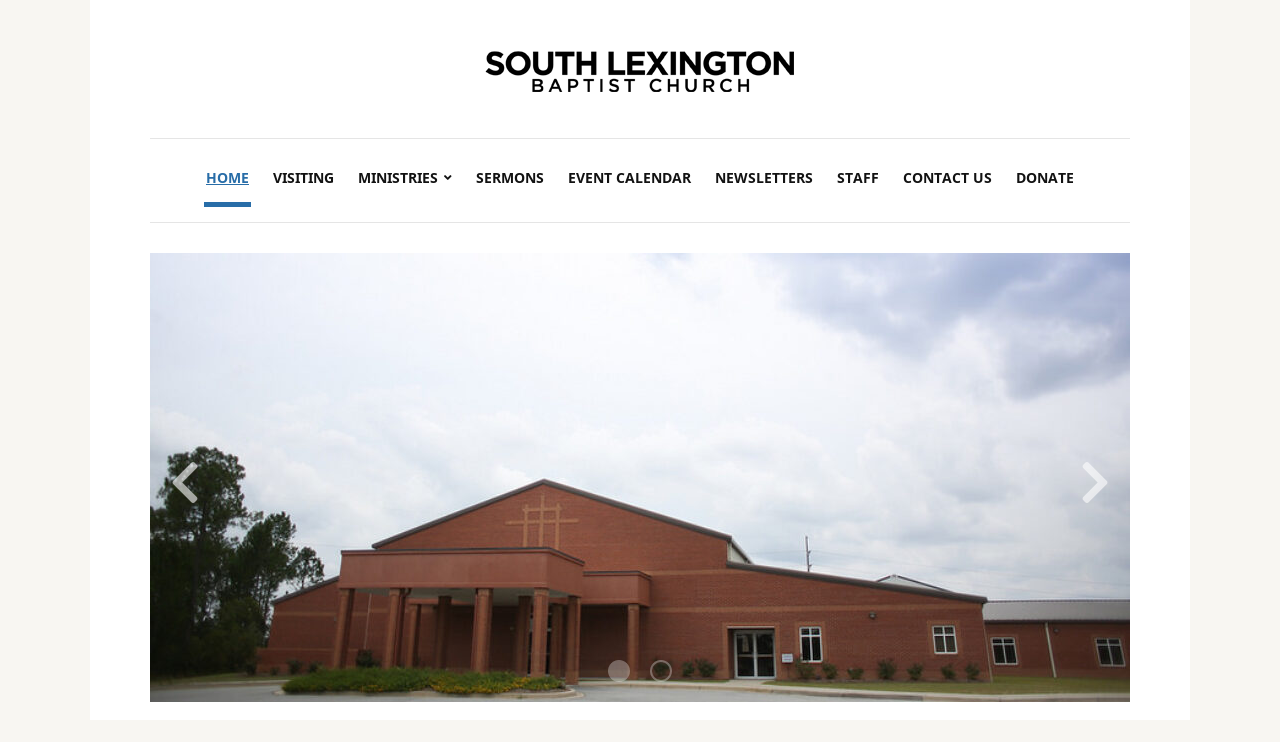

--- FILE ---
content_type: text/css
request_url: http://slbchurch.com/wp-content/themes/endurance/style.css?ver=1.2.0
body_size: 11930
content:
/*********

Theme Name: Endurance
Theme URI: https://www.ilovewp.com/themes/endurance/
Description: Endurance is a free WordPress theme for church websites, ngo websites, nonprofits, governmental and nongovernmental websites, such as schools, kindergartens, museums, etc. The homepage can display 3 Featured Pages. Inner pages have an automatic menu that links to your parent and child pages. 
Version: 1.2.0
Requires PHP: 5.6
Tested up to: 5.9
Author: ilovewpcom
Author URI: https://www.ilovewp.com/
License: GNU General Public License v3 or later
License URI: http://www.gnu.org/licenses/gpl-3.0.html
Text Domain: endurance
Tags: blog, education, news, custom-logo, custom-header, footer-widgets, two-columns, right-sidebar, custom-background, custom-colors, custom-menu, editor-style, featured-images, full-width-template, rtl-language-support, sticky-post, theme-options, threaded-comments, translation-ready
*/

/* montserrat-regular - latin_cyrillic */
@font-face {
  font-family: 'Montserrat';
  font-style: normal;
  font-weight: 400;
  font-display: swap;
  src: local(''),
       url('fonts/montserrat-v23-latin_cyrillic-regular.woff2') format('woff2'), /* Chrome 26+, Opera 23+, Firefox 39+ */
       url('fonts/montserrat-v23-latin_cyrillic-regular.woff') format('woff'); /* Chrome 6+, Firefox 3.6+, IE 9+, Safari 5.1+ */
}
/* montserrat-700 - latin_cyrillic */
@font-face {
  font-family: 'Montserrat';
  font-style: normal;
  font-weight: 700;
  font-display: swap;
  src: local(''),
       url('fonts/montserrat-v23-latin_cyrillic-700.woff2') format('woff2'), /* Chrome 26+, Opera 23+, Firefox 39+ */
       url('fonts/montserrat-v23-latin_cyrillic-700.woff') format('woff'); /* Chrome 6+, Firefox 3.6+, IE 9+, Safari 5.1+ */
}

/* noto-sans-regular - latin_cyrillic */
@font-face {
  font-family: 'Noto Sans';
  font-style: normal;
  font-weight: 400;
  font-display: swap;
  src: local(''),
       url('fonts/noto-sans-v25-latin_cyrillic-regular.woff2') format('woff2'), /* Chrome 26+, Opera 23+, Firefox 39+ */
       url('fonts/noto-sans-v25-latin_cyrillic-regular.woff') format('woff'); /* Chrome 6+, Firefox 3.6+, IE 9+, Safari 5.1+ */
}
/* noto-sans-italic - latin_cyrillic */
@font-face {
  font-family: 'Noto Sans';
  font-style: italic;
  font-weight: 400;
  font-display: swap;
  src: local(''),
       url('fonts/noto-sans-v25-latin_cyrillic-italic.woff2') format('woff2'), /* Chrome 26+, Opera 23+, Firefox 39+ */
       url('fonts/noto-sans-v25-latin_cyrillic-italic.woff') format('woff'); /* Chrome 6+, Firefox 3.6+, IE 9+, Safari 5.1+ */
}
/* noto-sans-700 - latin_cyrillic */
@font-face {
  font-family: 'Noto Sans';
  font-style: normal;
  font-weight: 700;
  font-display: swap;
  src: local(''),
       url('fonts/noto-sans-v25-latin_cyrillic-700.woff2') format('woff2'), /* Chrome 26+, Opera 23+, Firefox 39+ */
       url('fonts/noto-sans-v25-latin_cyrillic-700.woff') format('woff'); /* Chrome 6+, Firefox 3.6+, IE 9+, Safari 5.1+ */
}
/* noto-sans-700italic - latin_cyrillic */
@font-face {
  font-family: 'Noto Sans';
  font-style: italic;
  font-weight: 700;
  font-display: swap;
  src: local(''),
       url('fonts/noto-sans-v25-latin_cyrillic-700italic.woff2') format('woff2'), /* Chrome 26+, Opera 23+, Firefox 39+ */
       url('fonts/noto-sans-v25-latin_cyrillic-700italic.woff') format('woff'); /* Chrome 6+, Firefox 3.6+, IE 9+, Safari 5.1+ */
}

/* --------------------------------------------------------------------------------------------- */
/*	0. CSS Variables
/* --------------------------------------------------------------------------------------------- */

:root {
	/* Typography */
	--endurance-ff-primary: 'Noto Sans', -apple-system, BlinkMacSystemFont, Arial, sans-serif;
	--endurance-ff-accent: 'Montserrat', -apple-system, BlinkMacSystemFont, 'Helvetica Neue', Helvetica, sans-serif;
	/* Colors */
	--endurance-background-color: #f8f6f2;
	--endurance-footer-background-color: #4E4646;
	--endurance-footercredits-background-color: #585050;
	--endurance-primary-text-color: #181818;
	--endurance-secondary-text-color: #484848;
	--endurance-footer-text-color: #F7F3EE;
	--endurance-link-color: #006E70;
	--endurance-link-color-hover: #df442a;
	--endurance-primary-accent-color: #006E70;
	--endurance-primary-accent-complementary-color: #ffffff;
	--endurance-neutral-color-100: #ffffff;
	--endurance-neutral-color-900: #080808;
	--endurance-border-color-100: rgba(255,255,255,0.1);
	--endurance-border-color-900: rgba(0,0,0,0.1);
}

/*! normalize.css v8.0.1 | MIT License | github.com/necolas/normalize.css */
html {
	font-size: 16px;
	line-height: 1.1;
	scroll-behavior: smooth;
	-ms-text-size-adjust: 100%;
	-webkit-text-size-adjust: 100%;
	-webkit-box-sizing: border-box;
	-moz-box-sizing: border-box;
	box-sizing: border-box;
}

*, *:before, *:after {
	-webkit-box-sizing: inherit;
	-moz-box-sizing: inherit;
	box-sizing: inherit;
}

body {
	margin: 0;
}

main {
	display: block;
}

h1 {
	font-size: 2em;
	margin: 0.67em 0;
}

hr {
	box-sizing: content-box; /* 1 */
	height: 0; /* 1 */
	overflow: visible; /* 2 */
}

pre {
	font-family: monospace, monospace; /* 1 */
	font-size: 1em; /* 2 */
}

a {
	background-color: transparent;
}

abbr[title] {
	border-bottom: none; /* 1 */
	text-decoration: underline; /* 2 */
	text-decoration: underline dotted; /* 2 */
}

b,
strong {
	font-weight: bolder;
}

code,
kbd,
samp {
	font-family: monospace, monospace; /* 1 */
	font-size: 1em; /* 2 */
}

small {
	font-size: 80%;
}

sub,
sup {
	font-size: 75%;
	line-height: 0;
	position: relative;
	vertical-align: baseline;
}

sub {
	bottom: -0.25em;
}

sup {
	top: -0.5em;
}

img {
	border-style: none;
	vertical-align: middle;
}

button,
input,
optgroup,
select,
textarea {
	font-family: inherit; /* 1 */
	font-size: 100%; /* 1 */
	line-height: 1.15; /* 1 */
	margin: 0; /* 2 */
}

button,
input { /* 1 */
	overflow: visible;
}

button,
select { /* 1 */
	text-transform: none;
}

button,
[type="button"],
[type="reset"],
[type="submit"] {
	-webkit-appearance: button;
}

button::-moz-focus-inner,
[type="button"]::-moz-focus-inner,
[type="reset"]::-moz-focus-inner,
[type="submit"]::-moz-focus-inner {
	border-style: none;
	padding: 0;
}

button:-moz-focusring,
[type="button"]:-moz-focusring,
[type="reset"]:-moz-focusring,
[type="submit"]:-moz-focusring {
	outline: 1px dotted ButtonText;
}

fieldset {
	padding: 0.35em 0.75em 0.625em;
}

legend {
	box-sizing: border-box; /* 1 */
	color: inherit; /* 2 */
	display: table; /* 1 */
	max-width: 100%; /* 1 */
	padding: 0; /* 3 */
	white-space: normal; /* 1 */
}

progress {
	vertical-align: baseline;
}

textarea {
	overflow: auto;
}

[type="checkbox"],
[type="radio"] {
	box-sizing: border-box; /* 1 */
	padding: 0; /* 2 */
}

[type="number"]::-webkit-inner-spin-button,
[type="number"]::-webkit-outer-spin-button {
	height: auto;
}

[type="search"] {
	-webkit-appearance: textfield; /* 1 */
	outline-offset: -2px; /* 2 */
}

[type="search"]::-webkit-search-decoration {
	-webkit-appearance: none;
}

::-webkit-file-upload-button {
	-webkit-appearance: button; /* 1 */
	font: inherit; /* 2 */
}

details {
	display: block;
}

summary {
	display: list-item;
}

template {
	display: none;
}

[hidden] {
	display: none;
}

/* Tables */
table {
  border-top: 0;
  margin-bottom: 2em;
  position: relative;
  table-layout: fixed;
  width: 100%;
  z-index: 1; }

table th {
  text-align: left; }

table tr {
  border-bottom: 1px solid #F0F0F0; }

table th,
table td {
  font-family: inherit;
  font-size: inherit;
  padding: 0.8125rem 1.25rem;
  vertical-align: middle;
}

ul, ol {
	list-style-position: outside;
	margin: 0;
	padding: 0;
}

ul ul, ol ol, ul ol, ol ul {
  margin: 0;
}

/* Inputs ------------------------------------ */

fieldset {
	border: 1px solid var( --endurance-border-color-900 );
	margin: 1.25rem 0;
}

legend {
	font-size: 1rem;
	font-weight: 600;
	padding: 0 1.875rem;
}

label {
	display: block;
	font-size: 1.125rem;
	margin: 0 0 .5rem 0;
}

input,
textarea,
button {
	font-family: inherit;
	line-height: 1;
	-webkit-transition: background-color 0.25s ease, border-color 0.25s ease;
	-moz-transition: background-color 0.25s ease, border-color 0.25s ease;
	-o-transition: background-color 0.25s ease, border-color 0.25s ease;
	transition: background-color 0.25s ease, border-color 0.25s ease;
}

input,
textarea {
	background-color: var( --endurance-background-color );
	border-color: var( --endurance-border-color-900 );
}

input[type="text"],
input[type="password"],
input[type="email"],
input[type="url"],
input[type="date"],
input[type="month"],
input[type="time"],
input[type="datetime"],
input[type="datetime-local"],
input[type="week"],
input[type="number"],
input[type="search"],
input[type="tel"],
input[type="color"],
textarea {
	-webkit-appearance: none;
	-moz-appearance: none;
	border-radius: 0;
	border-style: solid;
	border-width: 1px;
	box-shadow: none;
	color: inherit;
	display: block;
	font-size: 1rem;
	font-weight: 500;
	line-height: normal;
	margin: 0;
	max-width: 100%;
	padding: 0.875rem 1.125rem;
	width: 100%;
}

input[type="text"]:focus,
input[type="email"]:focus,
input[type="url"]:focus,
input[type="password"]:focus,
input[type="search"]:focus,
input[type="number"]:focus,
input[type="tel"]:focus,
input[type="range"]:focus,
input[type="date"]:focus,
input[type="month"]:focus,
input[type="week"]:focus,
input[type="time"]:focus,
input[type="datetime"]:focus,
input[type="datetime-local"]:focus,
input[type="color"]:focus,
textarea:focus {
	border-color: var( --endurance-primary-accent-color );
	box-shadow: inset 0 0 0 1px var( --endurance-primary-accent-color ); 
}

textarea {
	line-height: 1.5;
	width: 100%;
}

select {
	font-family: inherit;
	font-size: inherit;
}

::-webkit-input-placeholder { color: var( --endurance-secondary-text-color ); line-height: normal; }
::-moz-placeholder { color: var( --endurance-secondary-text-color ); line-height: normal; }
:-ms-input-placeholder { color: var( --endurance-secondary-text-color ); line-height: normal; }
:-moz-placeholder { color: var( --endurance-secondary-text-color ); opacity: 1; line-height: normal; }
::placeholder { color: var( --endurance-secondary-text-color ); line-height: normal; opacity: 1; }

input[type="search"]::-webkit-search-decoration,
input[type="search"]::-webkit-search-cancel-button,
input[type="search"]::-webkit-search-results-button,
input[type="search"]::-webkit-search-results-decoration {
	display: none;
}

button,
.button,
.faux-button,
.wp-block-button__link,
:root .wp-block-file__button,
input[type="button"],
input[type="reset"],
input[type="submit"],
:root .woocommerce #respond input#submit,
:root .woocommerce a.button,
:root .woocommerce button.button,
:root .woocommerce input.button {
	-webkit-appearance: none;
	-moz-appearance: none;
	background: var( --endurance-primary-accent-color );
	border: none;
	border-radius: 0;
	color: var( --endurance-primary-accent-complementary-color );
	cursor: pointer;
	display: inline-flex;
	font-size: 0.875rem;
	font-weight: 600;
	justify-content: center;
	letter-spacing: 0;
	line-height: 1.3;
	margin: 0;
	padding: 0.75rem 1.25rem;
	text-align: center;
	text-decoration: none;
	text-underline-offset: 4px;
	text-decoration-thickness: 2px;
}

button:hover,
.button:hover,
.faux-button:hover,
.wp-block-button__link:hover,
:root .wp-block-file__button:hover,
input[type="button"]:hover,
input[type="reset"]:hover,
input[type="submit"]:hover,
:root .woocommerce #respond input#submit:hover,
:root .woocommerce a.button:hover,
:root .woocommerce button.button:hover,
:root .woocommerce input.button:hover,
button:focus,
.button:focus,
.faux-button:focus,
.wp-block-button__link:focus,
:root .wp-block-file__button:focus,
input[type="button"]:focus,
input[type="reset"]:focus,
input[type="submit"]:focus,
:root .woocommerce #respond input#submit:focus,
:root .woocommerce a.button:focus,
:root .woocommerce button.button:focus,
:root .woocommerce input.button:focus {
	background: var( --endurance-primary-text-color );
	color: var( --endurance-neutral-color-100 );
	text-decoration: underline;
}

button:focus,
.button:focus,
.faux-button:focus,
.wp-block-button__link:focus,
:root .wp-block-file__button:focus,
input[type="button"]:focus,
input[type="reset"]:focus,
input[type="submit"]:focus,
:root .woocommerce #respond input#submit:focus,
:root .woocommerce a.button:focus,
:root .woocommerce button.button:focus,
:root .woocommerce input.button:focus,
.entry-thumbnail:focus-within {
	outline: 2px solid var( --endurance-primary-text-color );
	outline-offset: 2px;
}

p + input[type="submit"] {
	margin-top: 0.75rem;
}

.wp-block-button__link:active, 
.wp-block-button__link:focus, 
.wp-block-button__link:hover, 
.wp-block-button__link:visited {
	color: var( --endurance-background-color );
}

/* Input Reset ------------------------------- */

button.reset,
input.reset,
textarea.reset {
	background: none;
	border: none;
	border-radius: 0;
	box-shadow: none;
	color: inherit;
	font-size: inherit;
	font-weight: inherit;
	letter-spacing: inherit;
	line-height: inherit;
	padding: 0;
	text-transform: none;
}

/*--------------------------------------------------------------
2.0 Accessibility
--------------------------------------------------------------*/

.screen-reader-text {
	clip: rect( .1rem, .1rem, .1rem, .1rem );
	height: .1rem;
	overflow: hidden;
	position: absolute !important;
		left: -999999rem;
	width: .1rem;
}

.screen-reader-text:focus {
	background-color: #f1f1f1;
	border-radius: .3rem;
	box-shadow: 0 0 .2rem .2rem rgba( 0,0,0,0.6 );
	clip: auto !important;
	display: block;
	font-size: 1.4rem;
	font-weight: 700;
	height: auto;
	left: .5rem;
	line-height: normal;
	padding: 1.5rem 2.3rem 1.4rem 2.3rem;
	text-decoration: none;
	top: .5rem;
	width: auto;
	z-index: 100000;
}

/* Skip Link --------------------------------- */

.skip-link {
	position: absolute;
		left: -9999rem;
		top: 2.5rem;
	z-index: 999999999;
}

.skip-link:focus {
	left: 2.5rem;
	text-decoration: none;
}

/*--------------------------------------------------------------
3.0 Alignments
--------------------------------------------------------------*/

.entry-content .alignleft {
  display: inline;
  float: left;
  margin: 0 2.5rem 1.75rem 0; }

.entry-content .alignright {
  display: inline;
  float: right;
  margin: 0 0 1.75rem 2.5rem; }

.entry-content .aligncenter {
  clear: both;
  display: block;
  margin: 0 auto 1.75rem; }

/*--------------------------------------------------------------
4.0 Typography
--------------------------------------------------------------*/

body,
button,
input,
select,
textarea {
  font-family: var( --endurance-ff-accent );
  font-size: 0.9375rem;
  font-weight: 400;
  line-height: 1.6; }

p {
  margin: 0;
  padding: 0; }

dfn,
cite,
em,
i {
  font-style: italic; }

blockquote {
  color: #666;
  font-size: 1.125rem;
  font-style: italic;
  line-height: 1.7;
  margin: 0;
  overflow: hidden;
  padding: 0; }

blockquote cite {
  display: block;
  font-style: normal;
  font-weight: 600;
  margin-top: 0.5em; }

address {
  margin: 0 0 1.5em; }

pre {
  background: #eee;
  font-family: "Courier 10 Pitch", Courier, monospace;
  font-size: 0.9375rem;
  line-height: 1.6;
  margin-bottom: 1.6em;
  max-width: 100%;
  overflow: auto;
  padding: 1.6em; }

code,
kbd,
tt,
var {
  font-family: Monaco, Consolas, "Andale Mono", "DejaVu Sans Mono", monospace;
  font-size: 15px;
  font-size: 0.9375rem; }

abbr,
acronym {
  border-bottom: 1px dotted #666;
  cursor: help; }

mark,
ins {
  background: #eee;
  text-decoration: none; }

big {
  font-size: 125%; }

blockquote {
  quotes: "" ""; }

q {
  quotes: "“" "”" "‘" "’"; }

blockquote:before,
blockquote:after {
  content: ""; }

:focus {
  outline: none; }

/*--------------------------------------------------------------
5.0 Tables
--------------------------------------------------------------*/

table {
	border-collapse: collapse;
	margin: 0 0 1.5em;
	width: 100%;
}

thead th {
	border-bottom: 0;
}

th {
	padding: 0.5rem;
	text-align: left;
}

tr {
	border-bottom: 1px solid var(--endurance-border-color-900);
}

td {
	padding: 0.5rem;
}

/********* 

1. Page Structure: Common layout elements

*********/

::selection {
	background: var( --endurance-primary-accent-color );
	color: var( --endurance-primary-accent-complementary-color );
}

body {
	background-color: var( --endurance-background-color );
	color: var( --endurance-primary-text-color );
	font-family: var( --endurance-ff-primary );
	font-size: 62.5%;
	line-height: 1.5rem;
	margin: 0;
	min-height: 100vh;
	padding: 0;
	text-align: center;
	word-break: break-word;
	-webkit-font-smoothing: antialiased;
	-moz-osx-font-smoothing: grayscale;
}

a {
	color: var( --endurance-link-color );
	text-decoration: none;
	transition: all 0.15s ease-in-out;
}

a:hover, a:focus {
	color: var( --endurance-link-color-hover );
}

a:focus {
	outline: 2px solid var( --endurance-primary-accent-color );
	outline-offset: 2px;
	text-decoration: underline;
}

/* Headings */
h1, h2, h3, h4, h5, h6 {
	color: var( --endurance-primary-text-color );
	font-family: var( --endurance-ff-accent );
	font-weight: 600;
	line-height: 1.3;
	margin: 0;
}

h1 { font-size: 36px; }
h2 { font-size: 30px; }
h3 { font-size: 24px; }
h4 { font-size: 20px; }
h5 { font-size: 18px; }
h6 { font-size: 16px; }

h1 a, h2 a, h3 a, h4 a, h5 a, h6 a {
	color: var( --endurance-primary-text-color );
}

h1 a:hover, h1 a:focus,
h2 a:hover, h2 a:focus,
h3 a:hover, h3 a:focus,
h4 a:hover, h4 a:focus,
h5 a:hover, h5 a:focus,
h6 a:hover, h6 a:focus {
	color: var( --endurance-link-color-hover )
}

#container {
  font-size: 1rem;
  line-height: 1.7;
  padding: 0;
  text-align: center;
  width: 100%; }

.site-wrapper-all {
  padding: 0;
  text-align: center; }

.site-section-wrapper {
  background-color: #fff;
  margin: 0 auto;
  padding: 0 60px;
  text-align: start;
  width: 1100px; }

.site-section-wrapper-footer-credit {
  background: none; }

li.cleaner,
div.cleaner,
div.divider {
  margin: 0;
  clear: both;
  font-size: 1px;
  height: 1px;
  line-height: 1px; }

.centered,
.title-center {
  text-align: center; }

/********* 

2. Page Structure: Header

*********/

#site-masthead {
	padding: 0;
	position: relative;
	z-index: 3;
}

.page-header-default .site-section-wrapper-masthead {
	display: flex;
	align-items: stretch;
	align-content: stretch;
	justify-content: space-between;
	gap: 2.5rem;
}

.page-header-centered .site-section-wrapper-masthead {
	text-align: center;
}

#site-masthead .site-section-wrapper {
	padding-top: 30px;
	padding-bottom: 30px;
}

.page-header-default .site-section-wrapper-masthead #site-logo {
	flex: 0 0 25%;
}

.page-header-centered .site-section-wrapper-masthead #site-logo {
	text-align: center;
}

#site-logo {
	text-align: start;
}

#site-logo .custom-logo {
	height: auto;
	max-width: 100%;
}

#site-logo .site-title {
	font-size: 1.5rem;
	font-weight: 600;
	letter-spacing: -1px;
	margin-bottom: 0;
	text-transform: uppercase;
}

#site-logo .site-description {
	font-size: 0.875rem;
	font-weight: 400;
	letter-spacing: 0;
	margin: 10px 0 0;
}

.page-header-default #site-section-primary-menu {
	flex: 1 1 75%;
	text-align: end;
	z-index: 3;
}

.page-header-centered #site-section-primary-menu {
	border-top: 1px solid var(--endurance-border-color-900);
	border-bottom: 1px solid var(--endurance-border-color-900);
	margin-top: 30px;
	padding-top: 15px;
	padding-bottom: 15px;
}

/********* 

3. Navigation

*********/

/* Mobile Menu in the Header */

#site-mobile-menu-toggle,
#site-mobile-menu-toggle .site-toggle-anchor {
	display: inline-block;
	font-size: 1.125rem;
	font-weight: 600;
	line-height: 1;
	text-align: center;
}

#site-mobile-menu-toggle {
	display: none;
}

#site-mobile-menu-toggle .site-toggle-anchor {
	background: var(--endurance-link-color-hover);
	border: 2px solid var(--endurance-link-color-hover);
	color: #fff;
	padding: 0.875rem 1.125rem;
	transition: all 0.5s;
}

#site-mobile-menu-toggle .site-toggle-anchor:hover,
#site-mobile-menu-toggle .site-toggle-anchor:focus {
	background-color: var( --endurance-primary-accent-color );
	color: var( --endurance-primary-accent-complementary-color );
	text-decoration: none;
}

#site-mobile-menu-toggle .site-toggle-icon {
	display: none;
	vertical-align: top;
}

#site-mobile-menu-toggle .site-toggle-label {
	display: none;
	line-height: 1em;
	margin-inline-start: 6px;
	vertical-align: top;
}

#site-mobile-menu-toggle .site-toggle-icon.is-visible,
#site-mobile-menu-toggle .site-toggle-label.is-visible {
	display: inline-block;
}

#site-mobile-menu {
	background-color: #fbf5e5;;
	display: none;
	font-family: var( --endurance-ff-accent );
	margin: 1.875rem 0 0;
	padding: 1.875rem;
	text-align: start;
	flex: 0 1 100%;
}

#site-mobile-menu.is-visible {
	display: block;
}

#site-mobile-menu a {
	color: var(--endurance-primary-text-color);
	display: block;
	padding: 0.875rem 0 0.625rem;
	position: relative;
}

#site-mobile-menu a:hover,
#site-mobile-menu a:focus {
	color: var( --endurance-link-color-hover );
}

#site-mobile-menu .menu,
#site-mobile-menu .sub-menu {
	list-style-type: none;
}

#site-mobile-menu .menu li {
	border-top: 1px solid var( --endurance-border-color-900 );
	font-size: 1.25rem;
	font-weight: 600;
	line-height: 1.3;
	position: relative;
}

#site-mobile-menu .sub-menu {
	display: none;
}

#site-mobile-menu .sub-menu.is-visible {
	display: block;
}

#site-mobile-menu .sub-menu li {
	font-size: 1rem;
	font-weight: 500;
	padding-inline-start: 1.25rem;
	text-transform: none;
}

#site-mobile-menu .menu > li:first-of-type {
	border-top-width: 0;
	padding-top: 0;
}

#site-mobile-menu .sub-menu-toggle {
	background-color: unset;
	color: var( --endurance-primary-text-color );
	display: inline-block;
	position: absolute;
	right: 0;
	top: 2px;
	padding: 12px;
	vertical-align: middle;
	z-index: 2;
}

#site-mobile-menu .sub-menu .sub-menu-toggle {
	padding: 10px;
	top: 3px;
}

#site-mobile-menu .sub-menu-toggle:hover,
#site-mobile-menu .sub-menu-toggle:focus {
	background-color: var( --endurance-primary-accent-color );
	color: var( --endurance-primary-accent-complementary-color );
}

#site-mobile-menu .current-menu-parent > a,
#site-mobile-menu .current-menu-item > a {
	color: var( --endurance-primary-text-color );
	text-decoration: underline;
}

/* Start Primary Navigation */
#site-primary-nav {
  font-family: var(--endurance-ff-primary);
  line-height: 1em; }

/* Dropdown Menu */
.sf-menu, .sf-menu * {
  margin: 0;
  padding: 0;
  list-style: none; }

.sf-menu li {
  position: relative; }

.sf-menu ul {
  position: absolute;
  display: none;
  top: 100%;
  left: 0;
  z-index: 99; }

.sf-menu li:hover > ul, .sf-menu li.sfHover > ul {
  display: block; }

.sf-menu a {
  display: inline-block;
  position: relative; }

.sf-menu ul ul {
  top: 0;
  left: 100%; }

.sf-arrows .sf-with-ul:after {
	content: "\f107";
	font: 12px/12px 'icomoon';
	display: inline-block;
	margin: 2px 0 0 6px;
	-webkit-font-smoothing: antialiased;
	vertical-align: top;
}

.large-nav {
  position: relative;
  z-index: 100; }

.large-nav > .menu-item {
  display: inline-block;
  font-size: 0.875rem;
  font-weight: 700;
  margin: 0 0.5rem;
  position: relative;
  text-transform: uppercase; }

.large-nav a {
  color: #121212;
  padding: 16px 2px; }

.large-nav .menu-item-has-children > a {
  position: relative; }

.large-nav ul a {
  color: #121212; }

.large-nav ul a {
  text-align: start;
  text-transform: none; }

.large-nav ul {
  background: #fff;
  border: 1px solid #ccc;
  border-radius: 3px;
  margin: 0;
  padding: 0;
  left: 0;
  text-align: start;
  width: 220px;
  box-shadow: 0 2px 10px rgba(0,0,0,0.15); }

.large-nav > li > ul:before {
  content: '';
  display: block;
  width: 0;
  height: 0;
  border-left: 7px solid transparent;
  border-right: 7px solid transparent;
  border-bottom: 7px solid #ffffff;
  position: absolute;
  top: -7px;
  left: 31px;
  z-index: 470; }

.large-nav > li > ul:after {
  content: '';
  display: block;
  width: 0;
  height: 0;
  border-left: 8px solid transparent;
  border-right: 8px solid transparent;
  border-bottom: 8px solid #ccc;
  position: absolute;
  top: -8px;
  left: 30px;
  z-index: 460; }

.large-nav ul .menu-item {
  border-bottom: 1px solid #F0F0F0;
  display: block;
  font-family: var(--endurance-ff-primary);
  font-size: 0.8125rem;
  font-weight: 400;
  letter-spacing: 0;
  line-height: 1.6;
  margin: 0;
  text-transform: none; }

.large-nav ul li:hover,
.large-nav ul li:focus {
  background-color: #f8f8f8; }

.large-nav ul li:last-child {
  border: none; }

.large-nav ul a {
  display: block;
  padding: 0.6125rem 1rem; }

.large-nav ul ul {
  right: 100%;
  margin-top: 0px; }

.large-nav a:hover,
.large-nav a:focus,
.large-nav .current-menu-item > a,
.large-nav .current_page_item > a,
.large-nav .current-menu-parent > a {
  color: var(--endurance-link-color-hover); }

.large-nav .current-menu-item > a {
  text-decoration: underline; }

.large-nav .menu-special a {
  background-color: var(--endurance-link-color-hover);
  color: #fff;
  padding: 7px 10px;
  -webkit-border-radius: 2px;
  -moz-border-radius: 2px;
  border-radius: 2px; }

.large-nav .menu-special a:hover,
.large-nav .menu-special a:focus {
  background-color: var(--endurance-primary-accent-color); }

/********* 

4. Page Structure: Content Layout

*********/

.site-section-wrapper-main {
	display: flex;
	align-items: stretch;
	align-content: stretch;
	justify-content: space-between;
	column-gap: 60px;
}

.site-column-content {
	flex: 1 2 auto;
	width: 700px;
}

.site-column-aside {
	flex: 0 1 auto;
	font-size: 0.875rem;
	line-height: 1.75em;
	width: 220px;
}

.site-column-aside .widget {
	margin-bottom: 3.125rem;
}

.site-section-page-welcome-wrapper {
	padding-top: 1.875rem;
}

.page-intro-welcome {
	background-color: var(--endurance-primary-accent-color);
	color: #fff;
	font-size: 1rem;
	margin-bottom: 30px;
	padding: 5px;
}

.page-intro-welcome a {
	color: #fff;
}

.page-intro-welcome a:hover,
.page-intro-welcome a:focus {
	color: #070707;
}

.page-intro-welcome .widget-welcome {
	border: solid 3px #fff;
	padding: 42px;
}

.page-intro-welcome .widget-title {
	color: inherit;
	font-size: 1.5rem;
	letter-spacing: 1px;
	margin-bottom: 0;
}

.page-intro-welcome > .widget {
	display: flex;
	align-items: stretch;
	align-content: stretch;
	justify-content: space-between;
	gap: 30px;
}

.page-intro-welcome > .widget > * {
	flex: 1;
}

.page-intro-welcome > .widget > .widget-title {
	flex: 0 1 300px;
}

.page-intro-welcome > .widget > .textwidget {
	flex: 1 1 550px;
}

.site-columns .site-column {
	display: inline-block;
	vertical-align: top;
}

#site-home-welcome .widget-title {
	font-size: 1.5rem;
}

#site-home-welcome .page-title-span {
	display: block;
}

#site-main #site-home-welcome .page-title-span:after {
	margin-inline-end: 0;
	margin-inline-start: 0;
}

.site-column-aside #searchsubmit {
	margin-top: 10px;
}

.site-column-aside .widget img {
	max-width: 100%;
	height: auto;
}

.site-section-wrapper-main {
	padding-top: 3rem;
	padding-bottom: 5rem;
	position: relative;
}

#ilovewp-hero {
	margin: 0;
	position: relative;
}

.site-section-hero-wrapper {
	position: relative;
}

#ilovewp-hero .size-thumb-ilovewp-featured,
#ilovewp-hero .size-endurance-thumb-slideshow {
	display: block;
	height: auto;
	width: 100%;
}

#ilovewp-hero .ilovewp-hero-parent {
	background-color: #bf793b;
	color: #fff;
	padding: 12px 30px 12px;
	position: absolute;
	bottom: 20px;
	left: 20px;
}

#ilovewp-hero .ilovewp-parent-page-title {
	color: #fff;
	font-size: 1.25rem;
	text-transform: uppercase;
}

/* Fix flicker of first slide */
#ilovewp-hero.loading .ilovewp-slides > li { 
	opacity: 0 !important;
}

#ilovewp-hero.loading .ilovewp-slides > li:not(:first-child) img { 
	display: none;
}

/********* 

5. Page Structure: Content Sections, Blocks, Elements

*********/
.entry-tagline {
  color: #777;
  font-size: 0.75rem;
  margin: 0 0 1.25rem; }

.entry-tagline a {
  color: #0d0d0d;
  text-decoration: underline; }

.entry-tagline a:hover,
.entry-tagline a:focus {
  color: #bf793b; }

.ilovewp-featured-post .entry-tagline .post-meta-span + .post-meta-span:before {
  content: '//';
  display: inline-block;
  font-size: 0.75rem;
  line-height: 1em;
  margin: 0 0.875rem; }

.site-archive-post .entry-excerpt,
.site-archive-post .entry-actions {
  margin-top: 1.75rem; }

.entry-excerpt iframe {
  margin: 2rem 0 0; }

.site-archive-post .entry-preview-wrapper > :first-child {
  margin-top: 0; }

.entry-title {
  font-size: 1.5rem;
  letter-spacing: -0.5px;
  line-height: 1.5em;
  margin: 0 0 1.5rem; }

.site-archive-post .entry-title:last-child {
  margin-bottom: 0; }

.site-columns-widget .site-archive-post .entry-title {
  font-size: 1.5rem; }

.site-archive-post .entry-tagline {
  margin: 1.25rem 0 0; }

.site-archive-post .entry-tagline .post-meta-span-time,
.single .entry-tagline .post-meta-span-time {
  display: inline-block; }

.site-archive-post .entry-tagline .post-meta-span + .post-meta-span:before,
.single .entry-tagline .post-meta-span + .post-meta-span:before {
  color: #aaa;
  content: '/';
  display: inline-block;
  font-size: 12px;
  margin: 0 0.5rem; }

.site-archive-post .entry-preview {
  font-size: 0.9375rem;
  line-height: 1.7em; }

#site-homepage-widgets .widget-title,
#site-main .archives-title,
#site-main #reply-title,
#ilovewp-comments .comments-title {
  display: block;
  font-family: var(--endurance-ff-accent);
  font-size: 1.5rem;
  font-weight: 700;
  letter-spacing: 0.5px;
  line-height: 1.25em;
  margin: 0 0 3rem;
  padding: 0; }

.site-archive-post .entry-actions a {
  text-decoration: underline; }

#site-homepage-widgets .widget-title {
  border-bottom: 1px solid #ddd;
  margin-bottom: 2rem;
  padding-bottom: 0.5rem; }

/* Post Archives */

.site-archive-posts {
	display: grid;
	grid-column-gap: 2.1875rem;
	grid-row-gap: 2.5rem;
	list-style-type: none;
}

.site-archive-posts-2 {
	grid-template-columns: repeat(2,1fr);
}

.site-archive-posts,
.site-archive-posts-3 {
	grid-template-columns: repeat(3,1fr);
}

.site-archive-posts-3 .entry-title {
  font-size: 1rem;
  font-weight: bolder;
  line-height: 1.5;
  margin: 0; }

.site-archive-posts .has-post-thumbnail .entry-preview {
  margin-top: 30px;
  text-align: center; }

.site-archive-posts .site-archive-post .entry-preview-wrapper > :first-child {
  margin-top: 0; }

/* Homepage Columns */
#home-featured-pages {
	border-bottom: solid 3px #333;
	padding-bottom: 80px;
}

.ilovewp-featured-pages-list {
	display: flex;
	align-items: stretch;
	align-content: stretch;
	gap: 40px;
	list-style-type: none;
}

.ilovewp-featured-page-item {
	flex: 1;
}

.ilovewp-featured-page-item .entry-title {
	font-family: var(--endurance-ff-accent);
	font-size: 1rem;
	font-weight: 700;
	line-height: 1.4em;
	text-align: center;
	text-transform: uppercase;
}

.ilovewp-featured-page-item .entry-preview {
	background-color: #f8f6f2;
}

.ilovewp-featured-page-item .entry-preview-wrapper {
	padding: 30px;
}

.ilovewp-featured-pages-list .site-column-widget-wrapper {
	display: flex;
	flex-direction: column;
	align-content: stretch;
	align-items: stretch;
	flex: 1;
	height: 100%;
}

.ilovewp-featured-pages-list .site-column-widget-wrapper > .entry-preview {
	flex: 1;
}

/********* 

6. Single: Post/Page Styling

*********/
.page-title {
	color: var(--endurance-link-color-hover);
	font-family: var(--endurance-ff-accent);
	font-size: 1.75rem;
	font-weight: 700;
	line-height: 1.4em;
	margin-bottom: 3rem;
	padding: 0;
	position: relative;
	text-transform: uppercase;
}

.page-title-span {
  display: inline-block;
  position: relative; }

.single .page-title,
.page .page-title {
	text-align: start;
}

.page-title:last-child {
  margin-bottom: 0; }

.page-meta {
  font-size: 0.875em; }

.page-meta-hr {
  background-color: #f0f0f0;
  border: 0;
  height: 1px;
  margin: 3rem 0; }

.entry-inner-thumbnail {
  margin-bottom: 1.875rem; }

.entry-content,
.archives-content {
  font-size: 1rem;
  font-weight: 400;
  line-height: 1.7;
  margin: 0 auto;
  text-align: start;
}

.archives-content {
  margin-bottom: 3rem; }

.entry-content h1 {
  font-size: 2em;
  text-transform: uppercase; }

.entry-content h2 {
  font-size: 1.5em;
  text-transform: uppercase; }

.entry-content h3 {
  font-size: 1.375em;
  text-transform: uppercase; }

.entry-content h4 {
  font-size: 1.25em; }

.entry-content h5 {
  font-size: 1em; }

.entry-content h6 {
  font-size: 1em; }

.entry-content h2,
.entry-content h3,
.entry-content h4,
.entry-content h5,
.entry-content h6 {
  font-weight: 700;
  margin: 1.5em 0;
  line-height: 1.4em; }

.entry-content p,
.textwidget p {
  margin-top: 0;
  margin-bottom: 2rem; }

.entry-content p:last-child,
.textwidget p:last-child {
  margin-bottom: 0; }

.entry-content img {
  margin-bottom: 1.5rem;
  height: auto;
  max-width: 100%;
}

.entry-content img.size-full,
.entry-content img.alignnone,
.entry-content img.aligncenter,
.entry-content img.alignleft,
.entry-content img.alignright {
  max-width: 100%;
  width: auto;
  height: auto; }

.entry-content .wp-block-image img,
.entry-content .wp-block-media-text__media img, 
.entry-content .wp-block-media-text__media video {
  height: auto;
}

.entry-content iframe {
  max-width: 100%; }

.entry-content textarea {
  max-width: 97%; }

.entry-content blockquote {
  background-color: #f5f5f5;
  border: 1px solid #e5e5e5;
  font-size: 1em;
  font-style: normal;
  font-weight: normal;
  margin: 2.5rem 0;
  padding: 2rem;
  -webkit-border-radius: 3px;
  -moz-border-radius: 3px;
  -ms-border-radius: 3px;
  border-radius: 3px; }

.entry-content a,
.textwidget a {
  text-decoration: underline; }

.entry-content a:hover,
.entry-content a:focus {
  cursor: pointer; }

.entry-content table,
.widget table {
  box-shadow: 2px 2px 10px var(--endurance-border-color-900);
  margin: 3rem 0; }

.widget table:first-child {
  margin-top: 0; }

.entry-content table caption,
.widget table caption {
  font-weight: bold;
  margin: 0 0 1rem;
  padding: 0.5rem 20px;
  text-align: center; }

.entry-content table tbody,
.widget table tbody {
  border: 1px solid #dadada;
  border-width: 1px; }

.widget table tfoot td:first-of-type {
  border-left: 1px solid #dadada; }

.entry-content table:last-child,
.widget table:last-child {
  margin-bottom: 0; }

.entry-content table th,
.entry-content table td,
.widget table th,
.widget table td {
  border-right: 1px solid #dadada;
  font-size: 0.875rem;
  line-height: 1.75em; }

.entry-content table th,
.widget table th {
  border-right-color: var(--endurance-border-color-100); }

.entry-content table th:last-child,
.widget table th:last-child {
  border-right-width: 0; }

.entry-content thead th,
.widget thead th {
  background-color: #282828;
  color: #fff; }

.entry-content table thead tr,
.widget table thead tr {
  border-bottom-width: 0; }

.entry-content table tr,
.widget table tr {
  border-bottom: 1px solid #dadada;
  transition: all 0.2s ease-in-out; }

.entry-content tr:nth-child(odd),
.widget tr:nth-child(odd) {
  background-color: white; }

.entry-content tr:nth-child(even),
.widget tr:nth-child(even) {
  background-color: #eee; }

.entry-content tr:nth-child(even) td,
.widget tr:nth-child(even) td {
  border-right-color: #dadada; }

/*--------------------------------------------------------------
7.0 Formatting
--------------------------------------------------------------*/
#site-main hr {
  background-color: #f0f0f0;
  border: 0;
  height: 1px;
  margin: 3rem 0; }

/* Gallery Template */
.gallery-item {
  display: inline-block;
  margin: 0;
  padding: 3px;
  vertical-align: top; }

.gallery-columns-2 .gallery-item {
  width: 50%; }

.gallery-columns-3 .gallery-item {
  width: 33.333333%; }

.gallery-columns-4 .gallery-item {
  width: 25%; }

.gallery-columns-5 .gallery-item {
  width: 20%; }

.gallery-columns-6 .gallery-item {
  width: 16.666666%; }

.gallery-columns-7 .gallery-item {
  width: 14.28571428%; }

.gallery-columns-8 .gallery-item {
  width: 12.5%; }

.gallery-item .gallery-caption {
  margin-inline-start: 0; }

.gallery-item img {
  height: auto;
  max-width: 100%;
  width: 100%; }

.gallery-item .post-content {
  text-align: center; }

/* Tags List */
.post-meta {
  border: 1px solid #e5e8eb;
  border-width: 1px 0 0;
  font-size: 13px;
  font-weight: 400;
  line-height: 1.5em;
  margin: 3rem 0;
  padding: 3em 0 0;
  text-align: center; }

.post-meta a {
  font-weight: normal;
  margin: 0;
  position: relative;
  z-index: 5;
  text-decoration: none;
  text-transform: capitalize;
  -webkit-transition: all .25s ease-in-out;
  -moz-transition: all .25s ease-in-out;
  -o-transition: all .25s ease-in-out;
  transition: all .25s ease-in-out; }

/*--------------------------------------------------------------
8.0 Lists
--------------------------------------------------------------*/
.entry-content ul,
.entry-content ol {
	list-style-position: outside;
	margin: 1.875rem 0 1.875rem;
	padding: 0;
	padding-inline-start: 1.25em;
}

.entry-content li > ul,
.entry-content li > ol {
  margin: 1.5rem 0 1.5rem 2rem; }

.entry-content dt {
  font-weight: 700; }

.entry-content dd {
  margin: 0 1.5em 1.5em; }

.entry-content ul:last-child {
  margin-bottom: 0; }


/********* 

7. Comments Styling

*********/

#site-main #reply-title {
  margin: 0 0 0.5em; }

.comments-area {
  margin: 3em 0 0;
  text-align: start; }

.comments-area .comments-title {
  margin: 0 0 2em; }

.page .comments-area {
  margin-inline-start: 0; }

.comment-list {
  margin: 1.75em 0; }

.comment-list,
.comment-list .children {
  list-style-type: none;
  padding: 0; }

.comment,
.pingback,
.trackback {
  padding: 1.75em 0; }

.depth-1 {
  border-bottom: 1px solid #ece8e0; }

.depth-1:first-child {
  margin-top: 0;
  padding-top: 0; }

.children {
  margin-top: 24px; }

.children .comment {
  border-left: 5px solid #e7e7e7;
  padding-inline-start: 24px; }

.comment-author .avatar {
  border-radius: 50%;
  float: left;
  margin-inline-end: 20px;
  -moz-border-radius: 50%;
  -webkit-border-radius: 50%; }

.comment-meta {
  margin-bottom: 0; }

.comment-meta .fn {
  display: inline-block;
  font-size: 16px;
  font-style: normal;
  font-weight: 500;
  margin-inline-end: 15px; }

.says {
  display: none; }

.comment-metadata {
  display: inline-block;
  font-size: 14px; }

.comment-metadata a {
  color: var(--endurance-link-color); }

.comment-metadata a:hover {
  color: #bf793b; }

.comment-content a {
  word-wrap: break-word; }

.comment-tools {
  display: inline-block;
  float: right; }

.comment-tools a {
  font-size: 13px;
  font-weight: normal; }

.comment-reply-link {
  margin-inline-start: 10px; }

.comment-respond {
  padding: 0 0 30px 0; }

.comment-list .comment-respond {
  padding-top: 30px; }

.comment-content {
  color: #555;
  font-size: 15px;
  line-height: 1.75em;
  overflow: hidden; }

.comment-content p {
  margin: 1em 0 0; }

.comment-form label {
  display: block;
  font-size: 15px;
  font-weight: 500;
  margin: 1em 0;
  text-transform: uppercase; }

.comment-form label .required {
  color: #e95445;
  font-weight: 700; }

.comment-form .form-submit {
	margin-block-start: 1.25rem;
}

.form-allowed-tags {
  font-size: 13px; }

.no-comments {
  text-align: center; }

.bypostauthor {
  display: block; }

/********* 

8. Page Structure: Footer

*********/
#site-footer {
	background-color: var(--endurance-footer-background-color);
	border-top: solid 10px var(--endurance-link-color-hover);
	color: var(--endurance-footer-text-color);
	font-size: 0.875rem;
	line-height: 1.6;
	margin: 0;
	padding: 0;
	position: relative;
}

.site-section-wrapper-footer {
	background-color: var(--endurance-footercredits-background-color);
	padding: 60px;
}

#site-footer a {
	color: currentColor;
	text-decoration: underline;
}

#site-footer .current-menu-item a,
#site-footer a:hover,
#site-footer a:focus {
	color: #f5e2bb;
	text-decoration: underline;
}

#site-footer .widget-title {
  color: #fff;
  line-height: 1.4;
  margin-bottom: 2rem; }

#site-footer .site-columns-footer {
	display: flex;
	align-items: stretch;
	align-content: stretch;
	justify-content: space-between;
	gap: 2.5rem;
}

#site-footer .site-columns-footer > .site-column {
	flex: 1;
}

#site-footer .widget img {
  height: auto;
  max-width: 100%;
}

#site-footer .widget_nav_menu .menu-item {
	margin-block-end: 0.25rem;
}

#site-footer-credit {
  background-color: var(--endurance-footer-background-color);
  color: var(--endurance-footer-text-color);
  font-size: 0.75rem;
  font-weight: 400;
  line-height: 2em;
  padding: 40px 0; }

#site-footer-credit .site-section-wrapper {
  text-align: center; }

#site-footer-credit a {
  color: inherit;
  text-decoration: underline; }

#site-footer-credit a:hover,
#site-footer-credit a:focus {
  color: #f5e2bb; }

#site-footer-credit .site-credit {
  margin: 0; }

#site-footer-credit .site-footer-extra {
  float: right; }

#site-footer-credit .widget-title {
  display: none; }

#site-footer-credit .site-footer-extra li {
  display: inline-block; }

#site-footer-credit .site-footer-extra li + li {
  margin-inline-start: -4px; }

#site-footer-credit li + li:before {
  color: #5e574b;
  content: '|';
  display: inline-block;
  font-size: 0.7500187505rem;
  line-height: 1em;
  margin: 0 0.5rem; }

#site-footer .textwidget p + p {
  margin-top: 2em; }

#site-footer .textwidget a {
  font-weight: 700;
  text-decoration: underline; }

/********* 

9. Misc

*********/

/* Thumbnails */
.entry-thumbnail,
.post-thumbnail {
  position: relative; }

.entry-thumbnail .thumbnail,
.entry-thumbnail .wp-post-image,
.wp-caption img,
.post-thumbnail .thumbnail {
  height: auto;
  max-width: 100%;
  width: 100%;
  -webkit-transition: all 0.3s ease-in-out;
  -moz-transition: all 0.3s ease-in-out;
  -ms-transition: all 0.3s ease-in-out;
  -o-transition: all 0.3s ease-in-out;
  transition: all 0.3s ease-in-out; }

/* Common Widgets Styling */

.widget:last-of-type {
  margin-bottom: 0; }

.widget-title {
  font-family: var(--endurance-ff-accent);
  font-size: 0.8125rem;
  font-weight: 700;
  margin: 0 0 1.25rem;
  position: relative;
  text-transform: uppercase; }

/* WordPress Core Widget: Recent Posts */
.widget_recent_entries li {
  border-bottom: 1px solid #eee;
  border-bottom-color: var(--endurance-border-color-900);
  line-height: 1.75em;
  margin: 0 0 15px;
  padding-bottom: 15px; }

.widget_recent_entries li:last-of-type {
  border-bottom-width: 0;
  margin-bottom: 0;
  padding-bottom: 0; }

.widget_recent_entries a {
  line-height: 1.6em; }

.widget_recent_entries .post-date {
  color: #777;
  color: rgba(0,0,0,0.55);
  display: block;
  font-size: 13px;
  margin: 1em 0 0; }

/* WordPress Calendar Widget */
#site-footer .widget_calendar a {
  color: #bf793b;
  text-decoration: underline; }

#wpstats {
  display: none; }

/* Plugin Corrections */
/* All in One Events Calendar */
#container .timely {
  font-family: inherit; }

.ai1ec-single-event .ai1ec-actions {
  float: none !important;
  margin: 0 0 1rem; }

.ai1ec-single-event .ai1ec-actions .ai1ec-btn-group-vertical {
  display: inline-block; }

.ai1ec-single-event .ai1ec-actions .ai1ec-btn {
  font-size: 0.9375rem; }

.ai1ec-single-event .ai1ec-event-details {
  border: 1px solid #dadada;
  clear: both;
  margin-bottom: 3rem; }

.ai1ec-single-event .ai1ec-event-avatar img {
  margin-bottom: 0; }

.ai1ec-single-event .ai1ec-event-details .ai1ec-row,
.ai1ec-multi-event .ai1ec-event-details .ai1ec-row {
  border-bottom: 1px solid #dadada;
  margin: 0;
  padding-top: 0.5rem;
  padding-bottom: 0.5rem; }

.ai1ec-single-event .ai1ec-event-details .ai1ec-row:last-of-type,
.ai1ec-multi-event .ai1ec-event-details .ai1ec-row:last-of-type {
  border-bottom-width: 0;
  margin-bottom: 0; }

.ai1ec-single-event .ai1ec-event-details .ai1ec-row:nth-child(even),
.ai1ec-multi-event .ai1ec-event-details .ai1ec-row:nth-child(even) {
  background-color: white; }

.ai1ec-single-event .ai1ec-event-details .ai1ec-row:nth-child(odd),
.ai1ec-multi-event .ai1ec-event-details .ai1ec-row:nth-child(odd) {
  background-color: #eee; }

.ai1ec-single-event .ai1ec-event-details .h-card div,
.ai1ec-multi-event .ai1ec-event-details .h-card div {
  margin-bottom: 0.5rem; }

.ai1ec-single-event .ai1ec-event-details .h-card div:last-of-type,
.ai1ec-multi-event .ai1ec-event-details .h-card div:last-of-type {
  margin-bottom: 0; }

.ai1ec-agenda-view .ai1ec-event {
  margin: 1rem 0;
  padding: 1.25rem; }

.ai1ec-agenda-view .ai1ec-date-events {
  margin-inline-end: 1rem; }

.ai1ec-agenda-view .ai1ec-event-description {
  font-size: 0.8375rem; }

.ai1ec-agenda-view .ai1ec-event .ai1ec-event-title {
  font-size: 1rem; }

.ai1ec-field-label,
.ai1ec-single-event .ai1ec-category,
.ai1ec-multi-event .ai1ec-category,
.ai1ec-single-event .ai1ec-time .ai1ec-field-value,
.ai1ec-multi-event .ai1ec-time .ai1ec-field-value,
.ai1ec-single-event .ai1ec-tag,
.ai1ec-multi-event .ai1ec-tag {
  font-size: 1em; }

.ai1ec-field-label {
  color: inherit; }

.ai1ec-agenda-view .ai1ec-event-avatar {
  margin-inline-end: 1.5rem;
  margin-bottom: 1.5rem; }

.ai1ec-agenda-view .ai1ec-date-title {
  margin: 1rem; }

.ai1ec-agenda-view .ai1ec-actions {
  display: block;
  float: none;
  margin: 1rem 0; }

.ai1ec-agenda-view .ai1ec-actions .ai1ec-read-more {
  float: none; }

.ai1ec-agenda-widget-view .ai1ec-date {
  clear: both;
  display: block;
  float: none; }

.ai1ec-agenda-widget-view .ai1ec-subscribe-buttons-widget {
  clear: both; }

.ai1ec-agenda-widget-view .ai1ec-calendar-link {
  background-color: var(--endurance-link-color);
  border-color: var(--endurance-link-color);
  color: #fff;
  display: block;
  float: none !important;
  font-size: 0.875rem;
  font-weight: bold;
  padding: 6px 12px;
  text-align: center; }

.ai1ec-agenda-widget-view .ai1ec-calendar-link:hover,
.ai1ec-agenda-widget-view .ai1ec-calendar-link:focus {
  background-color: var(--endurance-link-color-hover);
  border-color: var(--endurance-link-color-hover);
  color: #fff; }

/* Sidebar Menu */
.site-column-aside .widget_nav_menu {
  font-family: var(--endurance-ff-accent);
  font-size: 0.8125rem;
  font-weight: 700;
  padding: 0; }

.site-column-aside ul,
#site-footer ul,
.ilovewp-related-pages {
	list-style-type: none;
}

.site-column-aside .widget_nav_menu .widget-title a {
  border: 0;
  color: #111;
  display: block;
  padding: 0 20px; }

.site-column-aside .widget_nav_menu .menu-item a {
  background-color: #eee;
  border-bottom: 1px solid white;
  color: #111;
  display: block;
  padding: 1rem 20px;
  text-decoration: none;
  text-transform: uppercase; }

.site-column-aside .widget_nav_menu .menu-item a:hover,
.site-column-aside .widget_nav_menu .menu-item a:focus {
  color: var(--endurance-link-color-hover);
  text-decoration: underline; }

.site-column-aside .widget_nav_menu .menu-item:last-of-type a {
  border-bottom-width: 0; }

.site-column-aside .widget_nav_menu .current-menu-ancestor > a,
.site-column-aside .widget_nav_menu .current-menu-item > a {
  background-color: var(--endurance-footercredits-background-color);
  border-width: 0;
  color: #fff; }

.site-column-aside .widget_nav_menu .current-menu-item > a:hover,
.site-column-aside .widget_nav_menu .current-menu-item > a:focus {
  background-color: var(--endurance-footer-background-color);
  color: #fff; }

.site-column-aside .widget_nav_menu .current-menu-ancestor > a:before,
.site-column-aside .widget_nav_menu .current-menu-item > a:before {
  content: "\f105";
  display: inline-block;
  font-family: 'icomoon';
  font-size: inherit;
  line-height: 1em;
  margin-inline-end: 6px; }

.site-column-aside .widget_nav_menu .sub-menu .current-menu-item a {
  background: none;
  color: #111;
  font-weight: bold;
  text-decoration: underline; }

/*--------------------------------------------------------------
# Breadcrumbs
--------------------------------------------------------------*/
.site-breadcrumbs, .site-breadcrumbs .trail-browse {
  color: #4f473b;
  font-size: 0.8125rem; }

.site-breadcrumbs .site-breadcrumbs-p {
  background-color: #F4EFE1;
  margin-bottom: 30px;
  padding: 15px 20px; }

.site-breadcrumbs {
  display: block;
  line-height: 1.6em;
  margin: 0; }

.site-breadcrumbs .site-breadcrumbs-p > * {
  display: inline-block;
  margin: 0 0.5rem 0 0;
  padding: 0;
  line-height: 1.6em; }

.site-breadcrumbs .site-breadcrumbs-p > *:last-child {
  margin-inline-end: 0; }

.site-breadcrumbs .icon-icomoon {
  display: inline-block;
  margin-top: -3px;
  margin-inline-start: 4px;
  margin-inline-end: 6px; }

.site-breadcrumbs .trail-item:last-of-type .icon-icomoon {
  display: none; }

.site-breadcrumbs .trail-begin {
  margin-top: -2px; }

.site-breadcrumbs .trail-begin .nicon-angle-right {
  margin-top: 1px; }

.site-breadcrumbs .trail-items {
  list-style: none; }

.site-breadcrumbs .trail-items li {
  display: inline-block; }

.site-breadcrumbs .trail-items li:last-child {
  margin-inline-end: 0; }

.site-breadcrumbs .trail-items li:last-child .nicon-angle-right {
  display: none; }

.site-breadcrumbs a {
  color: inherit;
  font-weight: 400;
  text-decoration: underline; }

.site-breadcrumbs a:hover, .site-breadcrumbs a:focus {
  color: var(--endurance-link-color-hover); }

/* Captions */
.entry-content .wp-caption {
  font-size: 0.875rem;
  line-height: 1.75em;
  margin-top: 0;
  margin-bottom: 2.5rem;
  max-width: 100%;
  width: auto; }

.entry-content .wp-caption img {
  margin-bottom: 0; }

.entry-content .wp-caption .wp-caption-text {
  background-color: #eee;
  margin-top: 0;
  padding: 1.25rem; }

/*--------------------------------------------------------------
8.0 Post Author Box
--------------------------------------------------------------*/
.entry-authorbio-wrapper {
  border-top: 1px solid #ddd;
  font-size: 14px;
  line-height: 1.75em;
  margin: 2rem 0;
  padding-top: 2rem;
  text-align: start; }

.entry-authorbio-wrapper .avatar {
  border: 2px solid #fff;
  float: left;
  margin: 0 30px 0 0;
  vertical-align: top;
  -moz-box-shadow: 8px 8px 0px 0px #eee;
  -webkit-box-shadow: 5px 5px 0px 0px #eee;
  box-shadow: 5px 5px 0px 0px #eee; }

.entry-authorbio-wrapper .author-description {
  overflow: hidden; }

.entry-authorbio-wrapper .author-description p:last-of-type {
  margin-bottom: 0; }

.entry-authorbio-wrapper .author-title {
  display: inline-block;
  font-size: 16px;
  font-weight: 700;
  margin: 0 0 1.25rem;
  text-transform: uppercase; }

.entry-authorbio-wrapper .author-links {
  display: inline-block;
  margin-inline-start: 12px;
  vertical-align: top; }

.entry-authorbio-wrapper .author-links a + a {
  margin-inline-start: 12px; }

.entry-authorbio-wrapper .author-bio {
  font-weight: 500; }

/*--------------------------------------------------------------
8.0 Post Navigation
--------------------------------------------------------------*/
.site-post-navigation {
	font-size: 14px;
	line-height: 1.5em;
	margin: 0;
	text-align: start;
}

.site-post-navigation .site-post-nav-item {
	display: inline-block;
	margin: 0;
	text-align: start;
	vertical-align: top;
	width: 50%;
}

.site-post-navigation .site-post-nav-next {
	float: right;
	text-align: end;
}

.site-post-navigation .post-navigation-label {
	display: inline-block;
	font-size: 12px;
	font-weight: 700;
	margin: 0 0 10px;
	text-transform: uppercase;
}

.site-post-navigation .icon-icomoon {
	margin-inline-end: 5px;
}

.site-post-navigation .site-post-nav-next .icon-icomoon {
	margin-inline-end: 0;
	margin-inline-start: 5px;
}

.site-post-navigation a {
	display: block;
}

/*--------------------------------------------------------------
9.0 Archive Pagination/Navigation
--------------------------------------------------------------*/
.pagination {
	border-top: 1px solid #eee;
	font-size: 0.875rem;
	font-weight: 700;
	margin: 3rem 0 0;
	padding-top: 3rem;
	text-align: center;
}

.pagination .page-numbers {
	border: 1px solid #e5e8eb;
	-webkit-border-radius: 2px;
	-moz-border-radius: 2px;
	-ms-border-radius: 2px;
	border-radius: 2px;
	display: inline-block;
	line-height: 1em;
	margin: 0 3px;
	padding: 0.75rem;
}

.pagination a {
	color: var(--endurance-link-color-hover);
}

.pagination .current,
.pagination a:hover,
.pagination a:focus {
	background-color: var(--endurance-link-color-hover);
	border-color: var(--endurance-link-color-hover);
	color: #fff;
}

.pagination .current {
	color: #fff;
}

/******************************************
09. jQuery FlexSlider
******************************************/
/*
 * https://github.com/woocommerce/FlexSlider
 *
 * Copyright 2012 WooThemes
 * Free to use under the GPLv2 license.
 * http://www.gnu.org/licenses/gpl-2.0.html
 */
/* Browser Resets */
.flex-container a:active,
.flexslider a:active,
.flex-container a:focus,
.flexslider a:focus {
  outline: none; }

.ilovewp-slides,
.flex-control-nav,
.flex-direction-nav {
  margin: 0;
  padding: 0;
  list-style: none; }

/* FlexSlider Necessary Styles
*********************************/
.flexslider {
  margin: 0;
  padding: 0; }

.flexslider .ilovewp-slides > li {
  display: none;
  -webkit-backface-visibility: hidden; }

/* Hide the slides before the JS is loaded. Avoids image jumping */
.flexslider .ilovewp-slides img {
  display: block;
  height: auto;
  width: 100%; }

/* Clearfix for the .slides element */
.ilovewp-slides:after {
  content: ".";
  display: block;
  clear: both;
  visibility: hidden;
  line-height: 0;
  height: 0; }

html[xmlns] .ilovewp-slides {
  display: block; }

html .ilovewp-slides {
  height: 1%; }

/* No JavaScript Fallback */
/* If you are not using another script, such as Modernizr, make sure you
 * include js that eliminates this class on page load */
.no-js .ilovewp-slides > li:first-child {
  display: block; }

/* FlexSlider Default Theme
*********************************/
.flexslider {
  position: relative;
  zoom: 1; }

.flex-viewport {
  height: 100%;
  max-height: 2000px;
  -webkit-transition: all 1s ease;
  -moz-transition: all 1s ease;
  transition: all 1s ease; }

.flexslider .ilovewp-slides {
  zoom: 1; }

/* Direction Nav */
#ilovewp-hero .flex-direction-nav {
	font-size: 3rem;
	*height: 0;
}

#ilovewp-hero .flex-direction-nav .flex-prev,
#ilovewp-hero .flex-direction-nav .flex-next {
	display: block;
	padding: 0;
	z-index: 10;
	position: absolute;
	top: 42%;
}

#ilovewp-hero .flex-direction-nav .flex-next {
	right: 20px;
}

#ilovewp-hero .flex-direction-nav .flex-prev {
	left: 20px;
}

#ilovewp-hero .flex-direction-nav a {
	color: #fff;
	display: inline-block;
	padding: 0;
	zoom: 1;
	filter: alpha(opacity=60);
	opacity: 0.6;
	-webkit-transition-duration: 0.2s;
	-moz-transition-duration: 0.2s;
	transition-duration: 0.2s;
}

#ilovewp-hero:hover .flex-direction-nav .flex-prev,
#ilovewp-hero:focus-within .flex-direction-nav .flex-prev,
#ilovewp-hero:hover .flex-direction-nav .flex-next,
#ilovewp-hero:focus-within .flex-direction-nav .flex-next {
	filter: alpha(opacity=100);
	opacity: 1;
	text-decoration: none;
}

/* Control Nav (Bullets) */
#ilovewp-hero .flex-control-nav {
	line-height: 1em;
	filter: alpha(opacity=30);
	opacity: 0.3;
	text-align: center;
	z-index: 2;
	width: 100%;
	position: absolute;
	bottom: 10px;
	left: 0;
	-webkit-transition-duration: 0.2s;
	-moz-transition-duration: 0.2s;
	transition-duration: 0.2s;
}

#ilovewp-hero .flex-control-nav li {
  display: inline-block;
  margin: 10px;
  text-align: center;
  zoom: 1;
  *display: inline; }

#ilovewp-hero .flex-control-paging li a {
  border: 2px solid #fff;
  display: block;
  width: 16px;
  height: 16px;
  text-indent: -9999px;
  cursor: pointer;
  -webkit-transition-duration: 0;
  -moz-transition-duration: 0;
  transition-duration: 0;
  -webkit-border-radius: 50%;
  -moz-border-radius: 50%;
  border-radius: 50%;
  -webkit-box-shadow: 0px 0px 10px 0 rgba(0,0,0,0.15);
  -moz-box-shadow: 0px 0px 10px 0 rgba(0,0,0,0.15);
  box-shadow: 0px 0px 10px 0 rgba(0,0,0,0.15); }

#ilovewp-hero .flex-control-paging li a:hover,
#ilovewp-hero .flex-control-paging li a:focus,
#ilovewp-hero .flex-control-paging li a.flex-active {
  background-color: #fff; }

#ilovewp-hero .flex-control-paging li a {
	height: 22px;
	width: 22px;
}

#ilovewp-hero:hover .flex-control-nav,
#ilovewp-hero:focus-within .flex-control-nav {
  filter: alpha(opacity=100);
  opacity: 1; }

/*********

12. Media Queries 

*********/

@media screen and (max-width: 1200px) {
	.site-section-wrapper {
		padding-inline-end: 50px;
		padding-inline-start: 50px;
		width: 100%;
	}

	.site-section-wrapper-footer {
		padding-inline-end: 50px;
		padding-inline-start: 50px;
	}
}

@media screen and (max-width: 960px) {
  
	.site-section-wrapper {
		padding-inline-end: 40px;
		padding-inline-start: 40px;
		width: 100%;
	}

	.entry-title {
		font-size: 1.25rem;
	}

	#site-homepage-widgets .widget-title,
	#site-main .archives-title,
	#site-main #reply-title,
	#ilovewp-comments .comments-title {
		font-size: 1.5rem;
	}

	.entry-content img.callout {
		margin-inline-start: auto;
		margin-inline-end: auto;
		max-width: 100%;
	}
}

@media screen and (max-width: 768px) {

	.site-section-wrapper {
		padding-inline-end: 30px;
		padding-inline-start: 30px;
	}

	.page-header-default .site-section-wrapper-masthead {
		flex-direction: column;
		gap: 0;
	}

	.page-header-default .site-section-wrapper-masthead #site-logo {
		flex: 1;
		text-align: center;
	}

	.page-header-default #site-section-primary-menu {
		text-align: center;
	}

	.site-section-wrapper-main {
		flex-direction: column;
		gap: 60px;
	}

	.site-column-content,
	.site-column-aside {
		flex: 1;
		width: 100%;
	}

	.site-column-aside-wrapper {
		display: grid;
		grid-gap: 2.5rem;
		grid-template-columns: repeat(2, 1fr);
	}

	.single .page-title, 
	.page .page-title {
		max-width: 100%;
	}

	.page-title {
		font-size: 1.75rem;
		letter-spacing: 0.5px;
	}

	.page-intro-welcome .widget-title {
		letter-spacing: 0.5px; 
	}

	.page-intro-welcome > .widget {
		flex-direction: column;
	}

	.page-intro-welcome > .widget > .widget-title,
	.page-intro-welcome > .widget > .textwidget {
		flex: 1;
	}

	#site-home-welcome .site-column-1 .site-column-wrapper {
		padding-inline-end: 10px;
	}

	/* Featured Pages on Homepage */
	.ilovewp-featured-pages-list {
		flex-direction: column;
	}

	.ilovewp-featured-pages-list .site-column-widget-wrapper {
		display: flex;
		align-items: stretch;
		align-content: stretch;
		flex-direction: row;
	}

	.ilovewp-featured-pages-list .site-column-widget-wrapper > * {
		flex: 1;
	}

	.ilovewp-featured-pages-list .wp-post-image {
		object-fit: cover;
		height: 100%;
		width: 100%;
	}

	.ilovewp-featured-page-item .entry-title {
		text-align: start;
	}

	.entry-content blockquote {
		padding: 2em;
	}

	/* Site Footer */

	#site-footer .site-columns-footer {
		display: grid;
		grid-template-columns: repeat(2, 1fr);
	}

	.theme-credit {
		display: none;
	}

	/* Main Menu */
	#site-mobile-menu-toggle {
		display: inline-block;
	}

	.site-primary-nav {
		display: none;
	}

	#site-primary-nav {
		display: none !important;
	}

	#site-menu-main {
		display: none;
	}

	.site-section-wrapper-primary-menu {
		background: none;
	}

	#site-section-primary-menu {
		border-width: 0;
		display: block;
		padding: 0;
		text-align: center;
		width: 100%;
		transition: all 0.2s ease-in-out;
	}

	#site-section-primary-menu {
		margin-top: 1.5rem;
	}
	/* End Main Menu */

}

@media screen and (max-width: 640px) {

	.site-section-wrapper-main {
		padding-bottom: 3rem;
	}

	.page-intro-welcome .widget-welcome {
		line-height: 1.5;
		padding: 32px;
	}

	.site-archive-posts {
		grid-template-columns: repeat(2, 1fr);
	}

}

@media screen and (max-width: 460px) {

	.site-section-wrapper {
		padding-inline-end: 20px;
		padding-inline-start: 20px;
	}

	.site-column-aside-wrapper {
		grid-template-columns: repeat(1, 1fr);
	}

	.ilovewp-featured-pages-list .site-column-widget-wrapper {
		flex-direction: column;
	}

	.site-archive-posts {
		grid-column-gap: 1.25rem;
	}

	.page-intro-welcome .widget-title {
		letter-spacing: 0;
	}

	#site-homepage-widgets .widget-title,
	#site-main .archives-title,
	#site-main #reply-title,
	#ilovewp-comments .comments-title,
	.page-title {
		font-size: 1.125rem;
		letter-spacing: 0;
	}

	.entry-content, .archives-content {
		font-size: 1rem;
		line-height: 1.5;
	}

	/* Site Footer */

	#site-footer .site-columns-footer {
		grid-template-columns: repeat(1, 1fr);
		font-size: 0.9375rem;
		line-height: 1.5;
	}

}

@media screen and (max-width: 360px) {

	.site-archive-posts {
		grid-template-columns: repeat(1, 1fr);
	}

}